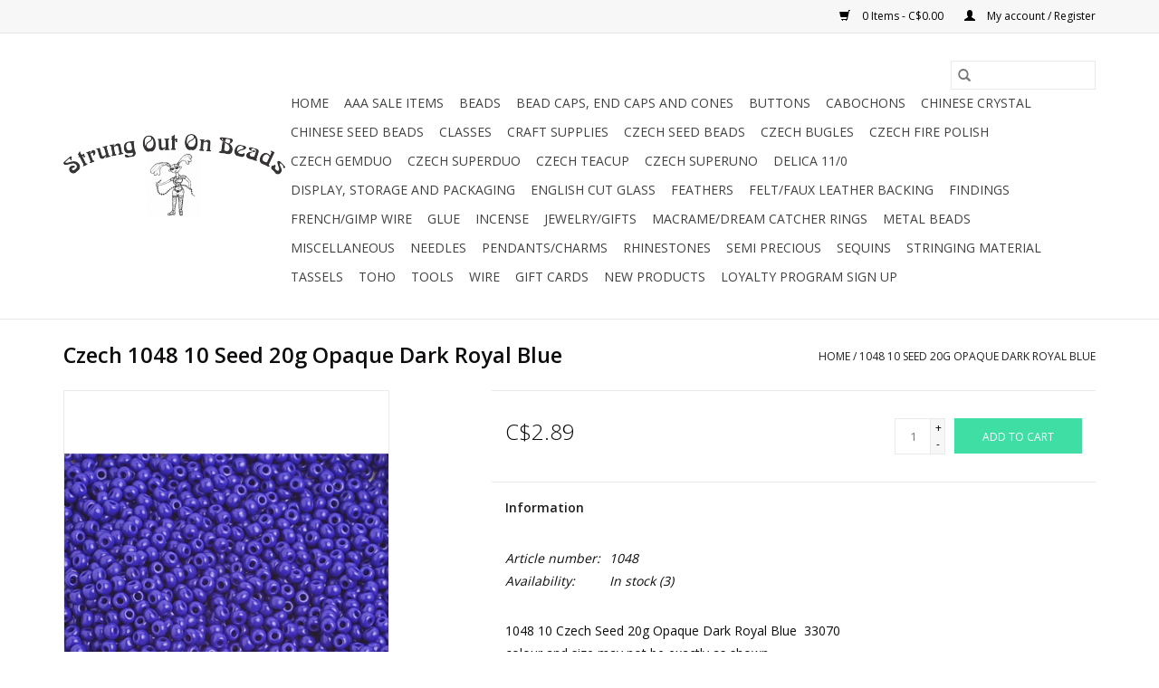

--- FILE ---
content_type: text/html;charset=utf-8
request_url: https://www.strungoutonbeads.ca/1048-10-czech-seed-20g-opaque-dark-royal-blue.html
body_size: 10497
content:
<!DOCTYPE html>
<html lang="us">
  <head>
    <meta charset="utf-8"/>
<!-- [START] 'blocks/head.rain' -->
<!--

  (c) 2008-2026 Lightspeed Netherlands B.V.
  http://www.lightspeedhq.com
  Generated: 22-01-2026 @ 19:53:32

-->
<link rel="canonical" href="https://www.strungoutonbeads.ca/1048-10-czech-seed-20g-opaque-dark-royal-blue.html"/>
<link rel="alternate" href="https://www.strungoutonbeads.ca/index.rss" type="application/rss+xml" title="New products"/>
<meta name="robots" content="noodp,noydir"/>
<meta name="google-site-verification" content="GLH8q_iY18f5kZA0HWRCh5UyiUsh2Hx-f6Jku0sfpX0"/>
<meta property="og:url" content="https://www.strungoutonbeads.ca/1048-10-czech-seed-20g-opaque-dark-royal-blue.html?source=facebook"/>
<meta property="og:site_name" content="Strung Out On Beads"/>
<meta property="og:title" content="1048 10 Czech Seed 20g Opaque Dark Royal Blue  33070"/>
<meta property="og:description" content="1048 10 Czech Seed 20g Opaque Dark Royal Blue   33070<br />
Czech seed bead 10/0  strung out on beads"/>
<meta property="og:image" content="https://cdn.shoplightspeed.com/shops/634542/files/70846839/czech-1048-10-seed-20g-opaque-dark-royal-blue.jpg"/>
<!--[if lt IE 9]>
<script src="https://cdn.shoplightspeed.com/assets/html5shiv.js?2025-02-20"></script>
<![endif]-->
<!-- [END] 'blocks/head.rain' -->
    <title>1048 10 Czech Seed 20g Opaque Dark Royal Blue  33070 - Strung Out On Beads</title>
    <meta name="description" content="1048 10 Czech Seed 20g Opaque Dark Royal Blue   33070<br />
Czech seed bead 10/0  strung out on beads" />
    <meta name="keywords" content="33070, 10/0, Round, Czech,preciosa,czech round, seed beads, strung out on beads, bead,beads,bead embroidery,abbotsford, BC,Canada, local, 10,bead weaving, beaded,jewelry,bracelet,necklace" />
    <meta http-equiv="X-UA-Compatible" content="IE=edge,chrome=1">
    <meta name="viewport" content="width=device-width, initial-scale=1.0">
    <meta name="apple-mobile-web-app-capable" content="yes">
    <meta name="apple-mobile-web-app-status-bar-style" content="black">

    <link rel="shortcut icon" href="https://cdn.shoplightspeed.com/shops/634542/themes/3581/assets/favicon.ico?20240703035631" type="image/x-icon" />
    <link href='//fonts.googleapis.com/css?family=Open%20Sans:400,300,600' rel='stylesheet' type='text/css'>
    <link href='//fonts.googleapis.com/css?family=Open%20Sans:400,300,600' rel='stylesheet' type='text/css'>
    <link rel="shortcut icon" href="https://cdn.shoplightspeed.com/shops/634542/themes/3581/assets/favicon.ico?20240703035631" type="image/x-icon" />
    <link rel="stylesheet" href="https://cdn.shoplightspeed.com/shops/634542/themes/3581/assets/bootstrap-min.css?2025082921310120200921071828" />
    <link rel="stylesheet" href="https://cdn.shoplightspeed.com/shops/634542/themes/3581/assets/style.css?2025082921310120200921071828" />
    <link rel="stylesheet" href="https://cdn.shoplightspeed.com/shops/634542/themes/3581/assets/settings.css?2025082921310120200921071828" />
    <link rel="stylesheet" href="https://cdn.shoplightspeed.com/assets/gui-2-0.css?2025-02-20" />
    <link rel="stylesheet" href="https://cdn.shoplightspeed.com/assets/gui-responsive-2-0.css?2025-02-20" />
    <link rel="stylesheet" href="https://cdn.shoplightspeed.com/shops/634542/themes/3581/assets/custom.css?2025082921310120200921071828" />
    
    <script src="https://cdn.shoplightspeed.com/assets/jquery-1-9-1.js?2025-02-20"></script>
    <script src="https://cdn.shoplightspeed.com/assets/jquery-ui-1-10-1.js?2025-02-20"></script>

    <script type="text/javascript" src="https://cdn.shoplightspeed.com/shops/634542/themes/3581/assets/global.js?2025082921310120200921071828"></script>
		<script type="text/javascript" src="https://cdn.shoplightspeed.com/shops/634542/themes/3581/assets/bootstrap-min.js?2025082921310120200921071828"></script>
    <script type="text/javascript" src="https://cdn.shoplightspeed.com/shops/634542/themes/3581/assets/jcarousel.js?2025082921310120200921071828"></script>
    <script type="text/javascript" src="https://cdn.shoplightspeed.com/assets/gui.js?2025-02-20"></script>
    <script type="text/javascript" src="https://cdn.shoplightspeed.com/assets/gui-responsive-2-0.js?2025-02-20"></script>

    <script type="text/javascript" src="https://cdn.shoplightspeed.com/shops/634542/themes/3581/assets/share42.js?2025082921310120200921071828"></script>

    <!--[if lt IE 9]>
    <link rel="stylesheet" href="https://cdn.shoplightspeed.com/shops/634542/themes/3581/assets/style-ie.css?2025082921310120200921071828" />
    <![endif]-->
    <link rel="stylesheet" media="print" href="https://cdn.shoplightspeed.com/shops/634542/themes/3581/assets/print-min.css?2025082921310120200921071828" />
  </head>
  <body>
    <header>
  <div class="topnav">
    <div class="container">
      
      <div class="right">
        <span role="region" aria-label="Cart">
          <a href="https://www.strungoutonbeads.ca/cart/" title="Cart" class="cart">
            <span class="glyphicon glyphicon-shopping-cart"></span>
            0 Items - C$0.00
          </a>
        </span>
        <span>
          <a href="https://www.strungoutonbeads.ca/account/" title="My account" class="my-account">
            <span class="glyphicon glyphicon-user"></span>
                        	My account / Register
                      </a>
        </span>
      </div>
    </div>
  </div>

  <div class="navigation container">
    <div class="align">
      <div class="burger">
        <button type="button" aria-label="Open menu">
          <img src="https://cdn.shoplightspeed.com/shops/634542/themes/3581/v/975994/assets/hamburger.png?20240925032940" width="32" height="32" alt="Menu">
        </button>
      </div>

              <div class="vertical logo">
          <a href="https://www.strungoutonbeads.ca/" title="Strung Out On Beads">
            <img src="https://cdn.shoplightspeed.com/shops/634542/themes/3581/assets/logo.png?20240703035631" alt="Strung Out On Beads" />
          </a>
        </div>
      
      <nav class="nonbounce desktop vertical">
        <form action="https://www.strungoutonbeads.ca/search/" method="get" id="formSearch" role="search">
          <input type="text" name="q" autocomplete="off" value="" aria-label="Search" />
          <button type="submit" class="search-btn" title="Search">
            <span class="glyphicon glyphicon-search"></span>
          </button>
        </form>
        <ul region="navigation" aria-label=Navigation menu>
          <li class="item home ">
            <a class="itemLink" href="https://www.strungoutonbeads.ca/">Home</a>
          </li>
          
                    	<li class="item sub">
              <a class="itemLink" href="https://www.strungoutonbeads.ca/aaa-sale-items/" title="AAA Sale Items">
                AAA Sale Items
              </a>
                            	<span class="glyphicon glyphicon-play"></span>
                <ul class="subnav">
                                      <li class="subitem">
                      <a class="subitemLink" href="https://www.strungoutonbeads.ca/aaa-sale-items/15mm-cubes/" title="1.5mm Cubes">1.5mm Cubes</a>
                                          </li>
                	                    <li class="subitem">
                      <a class="subitemLink" href="https://www.strungoutonbeads.ca/aaa-sale-items/4mm-cubes/" title="4mm Cubes">4mm Cubes</a>
                                          </li>
                	              	</ul>
                          </li>
                    	<li class="item sub">
              <a class="itemLink" href="https://www.strungoutonbeads.ca/beads/" title="Beads">
                Beads
              </a>
                            	<span class="glyphicon glyphicon-play"></span>
                <ul class="subnav">
                                      <li class="subitem">
                      <a class="subitemLink" href="https://www.strungoutonbeads.ca/beads/acrylic-resin-polymer/" title="Acrylic/Resin/Polymer">Acrylic/Resin/Polymer</a>
                                          </li>
                	                    <li class="subitem">
                      <a class="subitemLink" href="https://www.strungoutonbeads.ca/beads/glass/" title="Glass">Glass</a>
                                              <ul class="subnav">
                                                      <li class="subitem">
                              <a class="subitemLink" href="https://www.strungoutonbeads.ca/beads/glass/electroplated/" title="Electroplated">Electroplated</a>
                            </li>
                                                      <li class="subitem">
                              <a class="subitemLink" href="https://www.strungoutonbeads.ca/beads/glass/pearls/" title="Pearls">Pearls</a>
                            </li>
                                                      <li class="subitem">
                              <a class="subitemLink" href="https://www.strungoutonbeads.ca/beads/glass/shapes/" title="Shapes">Shapes</a>
                            </li>
                                                      <li class="subitem">
                              <a class="subitemLink" href="https://www.strungoutonbeads.ca/beads/glass/strands/" title="Strands">Strands</a>
                            </li>
                                                      <li class="subitem">
                              <a class="subitemLink" href="https://www.strungoutonbeads.ca/beads/glass/mixes/" title="Mixes">Mixes</a>
                            </li>
                                                      <li class="subitem">
                              <a class="subitemLink" href="https://www.strungoutonbeads.ca/beads/glass/large-hole/" title="Large Hole">Large Hole</a>
                            </li>
                                                      <li class="subitem">
                              <a class="subitemLink" href="https://www.strungoutonbeads.ca/beads/glass/round/" title="Round">Round</a>
                            </li>
                                                  </ul>
                                          </li>
                	                    <li class="subitem">
                      <a class="subitemLink" href="https://www.strungoutonbeads.ca/beads/metalized-plastic/" title="Metalized Plastic">Metalized Plastic</a>
                                          </li>
                	                    <li class="subitem">
                      <a class="subitemLink" href="https://www.strungoutonbeads.ca/beads/plastic/" title="Plastic">Plastic</a>
                                              <ul class="subnav">
                                                      <li class="subitem">
                              <a class="subitemLink" href="https://www.strungoutonbeads.ca/beads/plastic/pearls/" title="Pearls">Pearls</a>
                            </li>
                                                      <li class="subitem">
                              <a class="subitemLink" href="https://www.strungoutonbeads.ca/beads/plastic/crow/" title="Crow">Crow</a>
                            </li>
                                                      <li class="subitem">
                              <a class="subitemLink" href="https://www.strungoutonbeads.ca/beads/plastic/hairpipe/" title="Hairpipe">Hairpipe</a>
                            </li>
                                                      <li class="subitem">
                              <a class="subitemLink" href="https://www.strungoutonbeads.ca/beads/plastic/spaghetti/" title="Spaghetti">Spaghetti</a>
                            </li>
                                                      <li class="subitem">
                              <a class="subitemLink" href="https://www.strungoutonbeads.ca/beads/plastic/stopper-bead/" title="Stopper Bead">Stopper Bead</a>
                            </li>
                                                      <li class="subitem">
                              <a class="subitemLink" href="https://www.strungoutonbeads.ca/beads/plastic/faceted/" title="Faceted">Faceted</a>
                            </li>
                                                      <li class="subitem">
                              <a class="subitemLink" href="https://www.strungoutonbeads.ca/beads/plastic/round/" title="Round">Round</a>
                            </li>
                                                      <li class="subitem">
                              <a class="subitemLink" href="https://www.strungoutonbeads.ca/beads/plastic/stacking/" title="Stacking">Stacking</a>
                            </li>
                                                  </ul>
                                          </li>
                	                    <li class="subitem">
                      <a class="subitemLink" href="https://www.strungoutonbeads.ca/beads/shell-pearls/" title="Shell Pearls">Shell Pearls</a>
                                          </li>
                	                    <li class="subitem">
                      <a class="subitemLink" href="https://www.strungoutonbeads.ca/beads/wood/" title="Wood">Wood</a>
                                          </li>
                	                    <li class="subitem">
                      <a class="subitemLink" href="https://www.strungoutonbeads.ca/beads/porcelain/" title="Porcelain">Porcelain</a>
                                          </li>
                	                    <li class="subitem">
                      <a class="subitemLink" href="https://www.strungoutonbeads.ca/beads/letters/" title="Letters">Letters</a>
                                          </li>
                	              	</ul>
                          </li>
                    	<li class="item sub">
              <a class="itemLink" href="https://www.strungoutonbeads.ca/bead-caps-end-caps-and-cones/" title="Bead Caps, End Caps and Cones">
                Bead Caps, End Caps and Cones
              </a>
                            	<span class="glyphicon glyphicon-play"></span>
                <ul class="subnav">
                                      <li class="subitem">
                      <a class="subitemLink" href="https://www.strungoutonbeads.ca/bead-caps-end-caps-and-cones/bead-caps/" title="Bead Caps">Bead Caps</a>
                                          </li>
                	                    <li class="subitem">
                      <a class="subitemLink" href="https://www.strungoutonbeads.ca/bead-caps-end-caps-and-cones/jingle-cones/" title="Jingle Cones">Jingle Cones</a>
                                          </li>
                	                    <li class="subitem">
                      <a class="subitemLink" href="https://www.strungoutonbeads.ca/bead-caps-end-caps-and-cones/end-caps-cones/" title="End Caps/Cones">End Caps/Cones</a>
                                          </li>
                	              	</ul>
                          </li>
                    	<li class="item">
              <a class="itemLink" href="https://www.strungoutonbeads.ca/buttons/" title="Buttons">
                Buttons
              </a>
                          </li>
                    	<li class="item sub">
              <a class="itemLink" href="https://www.strungoutonbeads.ca/cabochons/" title="Cabochons">
                Cabochons
              </a>
                            	<span class="glyphicon glyphicon-play"></span>
                <ul class="subnav">
                                      <li class="subitem">
                      <a class="subitemLink" href="https://www.strungoutonbeads.ca/cabochons/acrylic-resin-glass-faux-fur/" title="Acrylic/Resin/Glass/Faux Fur">Acrylic/Resin/Glass/Faux Fur</a>
                                          </li>
                	                    <li class="subitem">
                      <a class="subitemLink" href="https://www.strungoutonbeads.ca/cabochons/sew-on/" title="Sew On">Sew On</a>
                                          </li>
                	                    <li class="subitem">
                      <a class="subitemLink" href="https://www.strungoutonbeads.ca/cabochons/rivolis/" title="Rivolis">Rivolis</a>
                                              <ul class="subnav">
                                                      <li class="subitem">
                              <a class="subitemLink" href="https://www.strungoutonbeads.ca/cabochons/rivolis/18mm/" title="18mm">18mm</a>
                            </li>
                                                      <li class="subitem">
                              <a class="subitemLink" href="https://www.strungoutonbeads.ca/cabochons/rivolis/16mm/" title="16mm">16mm</a>
                            </li>
                                                      <li class="subitem">
                              <a class="subitemLink" href="https://www.strungoutonbeads.ca/cabochons/rivolis/14mm/" title="14mm">14mm</a>
                            </li>
                                                      <li class="subitem">
                              <a class="subitemLink" href="https://www.strungoutonbeads.ca/cabochons/rivolis/12mm/" title="12mm">12mm</a>
                            </li>
                                                      <li class="subitem">
                              <a class="subitemLink" href="https://www.strungoutonbeads.ca/cabochons/rivolis/8mm/" title="8mm">8mm</a>
                            </li>
                                                  </ul>
                                          </li>
                	                    <li class="subitem">
                      <a class="subitemLink" href="https://www.strungoutonbeads.ca/cabochons/semi-precious/" title="Semi Precious">Semi Precious</a>
                                          </li>
                	              	</ul>
                          </li>
                    	<li class="item sub">
              <a class="itemLink" href="https://www.strungoutonbeads.ca/chinese-crystal/" title="Chinese Crystal">
                Chinese Crystal
              </a>
                            	<span class="glyphicon glyphicon-play"></span>
                <ul class="subnav">
                                      <li class="subitem">
                      <a class="subitemLink" href="https://www.strungoutonbeads.ca/chinese-crystal/bicones/" title="Bicones">Bicones</a>
                                          </li>
                	                    <li class="subitem">
                      <a class="subitemLink" href="https://www.strungoutonbeads.ca/chinese-crystal/drops/" title="Drops">Drops</a>
                                          </li>
                	                    <li class="subitem">
                      <a class="subitemLink" href="https://www.strungoutonbeads.ca/chinese-crystal/chinese-crystal-bead-mixes/" title="Chinese Crystal Bead Mixes ">Chinese Crystal Bead Mixes </a>
                                          </li>
                	                    <li class="subitem">
                      <a class="subitemLink" href="https://www.strungoutonbeads.ca/chinese-crystal/round/" title="Round">Round</a>
                                          </li>
                	                    <li class="subitem">
                      <a class="subitemLink" href="https://www.strungoutonbeads.ca/chinese-crystal/strands/" title="Strands">Strands</a>
                                              <ul class="subnav">
                                                      <li class="subitem">
                              <a class="subitemLink" href="https://www.strungoutonbeads.ca/chinese-crystal/strands/bicone/" title="Bicone">Bicone</a>
                            </li>
                                                      <li class="subitem">
                              <a class="subitemLink" href="https://www.strungoutonbeads.ca/chinese-crystal/strands/rondelle/" title="Rondelle">Rondelle</a>
                            </li>
                                                      <li class="subitem">
                              <a class="subitemLink" href="https://www.strungoutonbeads.ca/chinese-crystal/strands/round/" title="Round">Round</a>
                            </li>
                                                      <li class="subitem">
                              <a class="subitemLink" href="https://www.strungoutonbeads.ca/chinese-crystal/strands/tube/" title="Tube">Tube</a>
                            </li>
                                                  </ul>
                                          </li>
                	              	</ul>
                          </li>
                    	<li class="item sub">
              <a class="itemLink" href="https://www.strungoutonbeads.ca/chinese-seed-beads/" title="Chinese Seed Beads">
                Chinese Seed Beads
              </a>
                            	<span class="glyphicon glyphicon-play"></span>
                <ul class="subnav">
                                      <li class="subitem">
                      <a class="subitemLink" href="https://www.strungoutonbeads.ca/chinese-seed-beads/1-bugle/" title="#1 Bugle">#1 Bugle</a>
                                              <ul class="subnav">
                                                      <li class="subitem">
                              <a class="subitemLink" href="https://www.strungoutonbeads.ca/chinese-seed-beads/1-bugle/10g/" title="10g">10g</a>
                            </li>
                                                      <li class="subitem">
                              <a class="subitemLink" href="https://www.strungoutonbeads.ca/chinese-seed-beads/1-bugle/125g/" title="125g">125g</a>
                            </li>
                                                  </ul>
                                          </li>
                	              	</ul>
                          </li>
                    	<li class="item">
              <a class="itemLink" href="https://www.strungoutonbeads.ca/classes/" title="Classes">
                Classes
              </a>
                          </li>
                    	<li class="item">
              <a class="itemLink" href="https://www.strungoutonbeads.ca/craft-supplies/" title="Craft Supplies">
                Craft Supplies
              </a>
                          </li>
                    	<li class="item sub">
              <a class="itemLink" href="https://www.strungoutonbeads.ca/czech-seed-beads/" title="Czech Seed Beads">
                Czech Seed Beads
              </a>
                            	<span class="glyphicon glyphicon-play"></span>
                <ul class="subnav">
                                      <li class="subitem">
                      <a class="subitemLink" href="https://www.strungoutonbeads.ca/czech-seed-beads/10-0-10g-20g/" title="10/0   10g&amp;20g">10/0   10g&amp;20g</a>
                                          </li>
                	                    <li class="subitem">
                      <a class="subitemLink" href="https://www.strungoutonbeads.ca/czech-seed-beads/10-0-125g/" title="10/0 125g">10/0 125g</a>
                                          </li>
                	                    <li class="subitem">
                      <a class="subitemLink" href="https://www.strungoutonbeads.ca/czech-seed-beads/8-0/" title="8/0">8/0</a>
                                          </li>
                	                    <li class="subitem">
                      <a class="subitemLink" href="https://www.strungoutonbeads.ca/czech-seed-beads/6-0-10g-20g/" title="6/0 10g &amp; 20g">6/0 10g &amp; 20g</a>
                                          </li>
                	                    <li class="subitem">
                      <a class="subitemLink" href="https://www.strungoutonbeads.ca/czech-seed-beads/6-0-125g-250g/" title="6/0 125g &amp; 250g">6/0 125g &amp; 250g</a>
                                          </li>
                	                    <li class="subitem">
                      <a class="subitemLink" href="https://www.strungoutonbeads.ca/czech-seed-beads/4-0/" title="4/0">4/0</a>
                                          </li>
                	                    <li class="subitem">
                      <a class="subitemLink" href="https://www.strungoutonbeads.ca/czech-seed-beads/2-0/" title="2/0">2/0</a>
                                          </li>
                	                    <li class="subitem">
                      <a class="subitemLink" href="https://www.strungoutonbeads.ca/czech-seed-beads/13-0-charlotte-hanks/" title="13/0 Charlotte Hanks">13/0 Charlotte Hanks</a>
                                          </li>
                	                    <li class="subitem">
                      <a class="subitemLink" href="https://www.strungoutonbeads.ca/czech-seed-beads/10-0-2-cut-hanks/" title="10/0 2 Cut Hanks">10/0 2 Cut Hanks</a>
                                          </li>
                	                    <li class="subitem">
                      <a class="subitemLink" href="https://www.strungoutonbeads.ca/czech-seed-beads/10-0-3-cut-hanks/" title="10/0 3 Cut Hanks">10/0 3 Cut Hanks</a>
                                          </li>
                	                    <li class="subitem">
                      <a class="subitemLink" href="https://www.strungoutonbeads.ca/czech-seed-beads/9-0-3-cut-hanks/" title="9/0 3 Cut  Hanks">9/0 3 Cut  Hanks</a>
                                          </li>
                	              	</ul>
                          </li>
                    	<li class="item sub">
              <a class="itemLink" href="https://www.strungoutonbeads.ca/czech-bugles/" title="Czech Bugles">
                Czech Bugles
              </a>
                            	<span class="glyphicon glyphicon-play"></span>
                <ul class="subnav">
                                      <li class="subitem">
                      <a class="subitemLink" href="https://www.strungoutonbeads.ca/czech-bugles/2-bugles/" title="#2 Bugles">#2 Bugles</a>
                                          </li>
                	                    <li class="subitem">
                      <a class="subitemLink" href="https://www.strungoutonbeads.ca/czech-bugles/3-bugles/" title="#3 Bugles">#3 Bugles</a>
                                          </li>
                	                    <li class="subitem">
                      <a class="subitemLink" href="https://www.strungoutonbeads.ca/czech-bugles/4-bugles/" title="#4 Bugles">#4 Bugles</a>
                                          </li>
                	                    <li class="subitem">
                      <a class="subitemLink" href="https://www.strungoutonbeads.ca/czech-bugles/5-bugles/" title="#5 Bugles">#5 Bugles</a>
                                          </li>
                	                    <li class="subitem">
                      <a class="subitemLink" href="https://www.strungoutonbeads.ca/czech-bugles/6-bugles/" title="#6 Bugles">#6 Bugles</a>
                                          </li>
                	                    <li class="subitem">
                      <a class="subitemLink" href="https://www.strungoutonbeads.ca/czech-bugles/30mm-bugles/" title="30mm Bugles">30mm Bugles</a>
                                          </li>
                	                    <li class="subitem">
                      <a class="subitemLink" href="https://www.strungoutonbeads.ca/czech-bugles/wampum/" title="Wampum">Wampum</a>
                                              <ul class="subnav">
                                                      <li class="subitem">
                              <a class="subitemLink" href="https://www.strungoutonbeads.ca/czech-bugles/wampum/8x3mm/" title="8x3mm">8x3mm</a>
                            </li>
                                                  </ul>
                                          </li>
                	              	</ul>
                          </li>
                    	<li class="item sub">
              <a class="itemLink" href="https://www.strungoutonbeads.ca/czech-fire-polish/" title="Czech Fire Polish">
                Czech Fire Polish
              </a>
                            	<span class="glyphicon glyphicon-play"></span>
                <ul class="subnav">
                                      <li class="subitem">
                      <a class="subitemLink" href="https://www.strungoutonbeads.ca/czech-fire-polish/3mm/" title="3mm">3mm</a>
                                          </li>
                	                    <li class="subitem">
                      <a class="subitemLink" href="https://www.strungoutonbeads.ca/czech-fire-polish/4mm/" title="4mm">4mm</a>
                                          </li>
                	                    <li class="subitem">
                      <a class="subitemLink" href="https://www.strungoutonbeads.ca/czech-fire-polish/6mm/" title="6mm">6mm</a>
                                          </li>
                	              	</ul>
                          </li>
                    	<li class="item">
              <a class="itemLink" href="https://www.strungoutonbeads.ca/czech-gemduo/" title="Czech   Gemduo ">
                Czech   Gemduo 
              </a>
                          </li>
                    	<li class="item">
              <a class="itemLink" href="https://www.strungoutonbeads.ca/czech-superduo/" title="Czech SuperDuo">
                Czech SuperDuo
              </a>
                          </li>
                    	<li class="item">
              <a class="itemLink" href="https://www.strungoutonbeads.ca/czech-teacup/" title="Czech Teacup">
                Czech Teacup
              </a>
                          </li>
                    	<li class="item">
              <a class="itemLink" href="https://www.strungoutonbeads.ca/czech-superuno/" title="Czech SuperUno">
                Czech SuperUno
              </a>
                          </li>
                    	<li class="item sub">
              <a class="itemLink" href="https://www.strungoutonbeads.ca/delica-11-0/" title="Delica 11/0 ">
                Delica 11/0 
              </a>
                            	<span class="glyphicon glyphicon-play"></span>
                <ul class="subnav">
                                      <li class="subitem">
                      <a class="subitemLink" href="https://www.strungoutonbeads.ca/delica-11-0/11-0-35g/" title="11/0 3.5g">11/0 3.5g</a>
                                          </li>
                	                    <li class="subitem">
                      <a class="subitemLink" href="https://www.strungoutonbeads.ca/delica-11-0/11-0-25g/" title="11/0 25g">11/0 25g</a>
                                          </li>
                	              	</ul>
                          </li>
                    	<li class="item sub">
              <a class="itemLink" href="https://www.strungoutonbeads.ca/display-storage-and-packaging/" title="Display, Storage and Packaging">
                Display, Storage and Packaging
              </a>
                            	<span class="glyphicon glyphicon-play"></span>
                <ul class="subnav">
                                      <li class="subitem">
                      <a class="subitemLink" href="https://www.strungoutonbeads.ca/display-storage-and-packaging/gift-bags/" title="Gift Bags">Gift Bags</a>
                                          </li>
                	                    <li class="subitem">
                      <a class="subitemLink" href="https://www.strungoutonbeads.ca/display-storage-and-packaging/gift-tags-earring-cards/" title="Gift Tags/Earring Cards">Gift Tags/Earring Cards</a>
                                          </li>
                	                    <li class="subitem">
                      <a class="subitemLink" href="https://www.strungoutonbeads.ca/display-storage-and-packaging/storage-and-containers/" title="Storage and Containers">Storage and Containers</a>
                                          </li>
                	                    <li class="subitem">
                      <a class="subitemLink" href="https://www.strungoutonbeads.ca/display-storage-and-packaging/stickers/" title="Stickers">Stickers</a>
                                          </li>
                	              	</ul>
                          </li>
                    	<li class="item">
              <a class="itemLink" href="https://www.strungoutonbeads.ca/english-cut-glass/" title="English Cut Glass">
                English Cut Glass
              </a>
                          </li>
                    	<li class="item sub">
              <a class="itemLink" href="https://www.strungoutonbeads.ca/feathers/" title="Feathers">
                Feathers
              </a>
                            	<span class="glyphicon glyphicon-play"></span>
                <ul class="subnav">
                                      <li class="subitem">
                      <a class="subitemLink" href="https://www.strungoutonbeads.ca/feathers/marabou/" title="Marabou">Marabou</a>
                                          </li>
                	                    <li class="subitem">
                      <a class="subitemLink" href="https://www.strungoutonbeads.ca/feathers/other-feathers/" title="Other Feathers">Other Feathers</a>
                                          </li>
                	              	</ul>
                          </li>
                    	<li class="item">
              <a class="itemLink" href="https://www.strungoutonbeads.ca/felt-faux-leather-backing/" title="Felt/Faux Leather Backing">
                Felt/Faux Leather Backing
              </a>
                          </li>
                    	<li class="item sub">
              <a class="itemLink" href="https://www.strungoutonbeads.ca/findings/" title="Findings">
                Findings
              </a>
                            	<span class="glyphicon glyphicon-play"></span>
                <ul class="subnav">
                                      <li class="subitem">
                      <a class="subitemLink" href="https://www.strungoutonbeads.ca/findings/bails/" title="Bails">Bails</a>
                                          </li>
                	                    <li class="subitem">
                      <a class="subitemLink" href="https://www.strungoutonbeads.ca/findings/brooch-backs/" title="Brooch Backs">Brooch Backs</a>
                                          </li>
                	                    <li class="subitem">
                      <a class="subitemLink" href="https://www.strungoutonbeads.ca/findings/cord-ends-bead-tips-wire-guards-slide-on/" title="Cord Ends/Bead Tips/Wire Guards/Slide On">Cord Ends/Bead Tips/Wire Guards/Slide On</a>
                                          </li>
                	                    <li class="subitem">
                      <a class="subitemLink" href="https://www.strungoutonbeads.ca/findings/clasps/" title="Clasps">Clasps</a>
                                          </li>
                	                    <li class="subitem">
                      <a class="subitemLink" href="https://www.strungoutonbeads.ca/findings/crimp-beads-covers/" title="Crimp Beads/ Covers">Crimp Beads/ Covers</a>
                                              <ul class="subnav">
                                                      <li class="subitem">
                              <a class="subitemLink" href="https://www.strungoutonbeads.ca/findings/crimp-beads-covers/crimp-beads/" title="Crimp Beads">Crimp Beads</a>
                            </li>
                                                      <li class="subitem">
                              <a class="subitemLink" href="https://www.strungoutonbeads.ca/findings/crimp-beads-covers/crimp-covers/" title="Crimp Covers">Crimp Covers</a>
                            </li>
                                                  </ul>
                                          </li>
                	                    <li class="subitem">
                      <a class="subitemLink" href="https://www.strungoutonbeads.ca/findings/earring-parts/" title="Earring Parts">Earring Parts</a>
                                              <ul class="subnav">
                                                      <li class="subitem">
                              <a class="subitemLink" href="https://www.strungoutonbeads.ca/findings/earring-parts/backs/" title="Backs">Backs</a>
                            </li>
                                                      <li class="subitem">
                              <a class="subitemLink" href="https://www.strungoutonbeads.ca/findings/earring-parts/hooks/" title="Hooks">Hooks</a>
                            </li>
                                                      <li class="subitem">
                              <a class="subitemLink" href="https://www.strungoutonbeads.ca/findings/earring-parts/studs/" title="Studs">Studs</a>
                            </li>
                                                      <li class="subitem">
                              <a class="subitemLink" href="https://www.strungoutonbeads.ca/findings/earring-parts/hoops/" title="Hoops">Hoops</a>
                            </li>
                                                      <li class="subitem">
                              <a class="subitemLink" href="https://www.strungoutonbeads.ca/findings/earring-parts/clip-ons/" title="Clip Ons">Clip Ons</a>
                            </li>
                                                  </ul>
                                          </li>
                	                    <li class="subitem">
                      <a class="subitemLink" href="https://www.strungoutonbeads.ca/findings/eyeglass-holders/" title="Eyeglass Holders">Eyeglass Holders</a>
                                          </li>
                	                    <li class="subitem">
                      <a class="subitemLink" href="https://www.strungoutonbeads.ca/findings/headpins-eyepins/" title="Headpins/Eyepins">Headpins/Eyepins</a>
                                          </li>
                	                    <li class="subitem">
                      <a class="subitemLink" href="https://www.strungoutonbeads.ca/findings/jump-rings/" title="Jump Rings">Jump Rings</a>
                                          </li>
                	                    <li class="subitem">
                      <a class="subitemLink" href="https://www.strungoutonbeads.ca/findings/split-rings/" title="Split Rings">Split Rings</a>
                                          </li>
                	                    <li class="subitem">
                      <a class="subitemLink" href="https://www.strungoutonbeads.ca/findings/ribbon-ends/" title="Ribbon Ends">Ribbon Ends</a>
                                          </li>
                	                    <li class="subitem">
                      <a class="subitemLink" href="https://www.strungoutonbeads.ca/findings/spacer-bars/" title="Spacer Bars">Spacer Bars</a>
                                          </li>
                	              	</ul>
                          </li>
                    	<li class="item">
              <a class="itemLink" href="https://www.strungoutonbeads.ca/french-gimp-wire/" title="French/Gimp Wire">
                French/Gimp Wire
              </a>
                          </li>
                    	<li class="item">
              <a class="itemLink" href="https://www.strungoutonbeads.ca/glue/" title="Glue">
                Glue
              </a>
                          </li>
                    	<li class="item sub">
              <a class="itemLink" href="https://www.strungoutonbeads.ca/incense/" title="Incense">
                Incense
              </a>
                            	<span class="glyphicon glyphicon-play"></span>
                <ul class="subnav">
                                      <li class="subitem">
                      <a class="subitemLink" href="https://www.strungoutonbeads.ca/incense/gonesh/" title="Gonesh">Gonesh</a>
                                          </li>
                	                    <li class="subitem">
                      <a class="subitemLink" href="https://www.strungoutonbeads.ca/incense/hem/" title="Hem">Hem</a>
                                              <ul class="subnav">
                                                      <li class="subitem">
                              <a class="subitemLink" href="https://www.strungoutonbeads.ca/incense/hem/cones/" title="Cones">Cones</a>
                            </li>
                                                      <li class="subitem">
                              <a class="subitemLink" href="https://www.strungoutonbeads.ca/incense/hem/sticks/" title="Sticks">Sticks</a>
                            </li>
                                                  </ul>
                                          </li>
                	                    <li class="subitem">
                      <a class="subitemLink" href="https://www.strungoutonbeads.ca/incense/palo-santo/" title="Palo Santo">Palo Santo</a>
                                          </li>
                	                    <li class="subitem">
                      <a class="subitemLink" href="https://www.strungoutonbeads.ca/incense/satya/" title="Satya">Satya</a>
                                          </li>
                	                    <li class="subitem">
                      <a class="subitemLink" href="https://www.strungoutonbeads.ca/incense/matches/" title="Matches">Matches</a>
                                          </li>
                	              	</ul>
                          </li>
                    	<li class="item sub">
              <a class="itemLink" href="https://www.strungoutonbeads.ca/jewelry-gifts/" title="Jewelry/Gifts">
                Jewelry/Gifts
              </a>
                            	<span class="glyphicon glyphicon-play"></span>
                <ul class="subnav">
                                      <li class="subitem">
                      <a class="subitemLink" href="https://www.strungoutonbeads.ca/jewelry-gifts/bracelets/" title="Bracelets">Bracelets</a>
                                          </li>
                	                    <li class="subitem">
                      <a class="subitemLink" href="https://www.strungoutonbeads.ca/jewelry-gifts/earrings/" title="Earrings">Earrings</a>
                                          </li>
                	                    <li class="subitem">
                      <a class="subitemLink" href="https://www.strungoutonbeads.ca/jewelry-gifts/suncatchers/" title="Suncatchers">Suncatchers</a>
                                          </li>
                	                    <li class="subitem">
                      <a class="subitemLink" href="https://www.strungoutonbeads.ca/jewelry-gifts/necklaces/" title="Necklaces">Necklaces</a>
                                          </li>
                	                    <li class="subitem">
                      <a class="subitemLink" href="https://www.strungoutonbeads.ca/jewelry-gifts/lapel-pins/" title="Lapel Pins">Lapel Pins</a>
                                          </li>
                	                    <li class="subitem">
                      <a class="subitemLink" href="https://www.strungoutonbeads.ca/jewelry-gifts/witches-bells/" title="Witches Bells">Witches Bells</a>
                                          </li>
                	              	</ul>
                          </li>
                    	<li class="item">
              <a class="itemLink" href="https://www.strungoutonbeads.ca/macrame-dream-catcher-rings/" title="Macrame/Dream Catcher Rings">
                Macrame/Dream Catcher Rings
              </a>
                          </li>
                    	<li class="item">
              <a class="itemLink" href="https://www.strungoutonbeads.ca/metal-beads/" title="Metal Beads">
                Metal Beads
              </a>
                          </li>
                    	<li class="item">
              <a class="itemLink" href="https://www.strungoutonbeads.ca/miscellaneous/" title="Miscellaneous">
                Miscellaneous
              </a>
                          </li>
                    	<li class="item sub">
              <a class="itemLink" href="https://www.strungoutonbeads.ca/needles/" title="Needles">
                Needles
              </a>
                            	<span class="glyphicon glyphicon-play"></span>
                <ul class="subnav">
                                      <li class="subitem">
                      <a class="subitemLink" href="https://www.strungoutonbeads.ca/needles/beading/" title="Beading">Beading</a>
                                          </li>
                	                    <li class="subitem">
                      <a class="subitemLink" href="https://www.strungoutonbeads.ca/needles/big-eye/" title="Big Eye">Big Eye</a>
                                          </li>
                	                    <li class="subitem">
                      <a class="subitemLink" href="https://www.strungoutonbeads.ca/needles/glover/" title="Glover">Glover</a>
                                          </li>
                	              	</ul>
                          </li>
                    	<li class="item sub">
              <a class="itemLink" href="https://www.strungoutonbeads.ca/pendants-charms/" title="Pendants/Charms">
                Pendants/Charms
              </a>
                            	<span class="glyphicon glyphicon-play"></span>
                <ul class="subnav">
                                      <li class="subitem">
                      <a class="subitemLink" href="https://www.strungoutonbeads.ca/pendants-charms/acrylic-resin/" title="Acrylic/Resin">Acrylic/Resin</a>
                                          </li>
                	                    <li class="subitem">
                      <a class="subitemLink" href="https://www.strungoutonbeads.ca/pendants-charms/faux-fur-feather/" title="Faux Fur/Feather">Faux Fur/Feather</a>
                                          </li>
                	                    <li class="subitem">
                      <a class="subitemLink" href="https://www.strungoutonbeads.ca/pendants-charms/glass/" title="Glass">Glass</a>
                                          </li>
                	                    <li class="subitem">
                      <a class="subitemLink" href="https://www.strungoutonbeads.ca/pendants-charms/links/" title="Links">Links</a>
                                          </li>
                	                    <li class="subitem">
                      <a class="subitemLink" href="https://www.strungoutonbeads.ca/pendants-charms/metal/" title="Metal">Metal</a>
                                          </li>
                	                    <li class="subitem">
                      <a class="subitemLink" href="https://www.strungoutonbeads.ca/pendants-charms/lockets/" title="Lockets">Lockets</a>
                                          </li>
                	                    <li class="subitem">
                      <a class="subitemLink" href="https://www.strungoutonbeads.ca/pendants-charms/settings/" title="Settings">Settings</a>
                                          </li>
                	                    <li class="subitem">
                      <a class="subitemLink" href="https://www.strungoutonbeads.ca/pendants-charms/enamel/" title="Enamel">Enamel</a>
                                          </li>
                	                    <li class="subitem">
                      <a class="subitemLink" href="https://www.strungoutonbeads.ca/pendants-charms/wood/" title="Wood">Wood</a>
                                          </li>
                	                    <li class="subitem">
                      <a class="subitemLink" href="https://www.strungoutonbeads.ca/pendants-charms/metalized-plastic/" title="Metalized Plastic">Metalized Plastic</a>
                                          </li>
                	                    <li class="subitem">
                      <a class="subitemLink" href="https://www.strungoutonbeads.ca/pendants-charms/semi-precious-shell/" title="Semi Precious/Shell">Semi Precious/Shell</a>
                                          </li>
                	                    <li class="subitem">
                      <a class="subitemLink" href="https://www.strungoutonbeads.ca/pendants-charms/zipper-pull/" title="Zipper Pull">Zipper Pull</a>
                                          </li>
                	              	</ul>
                          </li>
                    	<li class="item sub">
              <a class="itemLink" href="https://www.strungoutonbeads.ca/rhinestones/" title="Rhinestones">
                Rhinestones
              </a>
                            	<span class="glyphicon glyphicon-play"></span>
                <ul class="subnav">
                                      <li class="subitem">
                      <a class="subitemLink" href="https://www.strungoutonbeads.ca/rhinestones/rondelles/" title="Rondelles">Rondelles</a>
                                          </li>
                	                    <li class="subitem">
                      <a class="subitemLink" href="https://www.strungoutonbeads.ca/rhinestones/rhinestone-banding/" title="Rhinestone Banding">Rhinestone Banding</a>
                                              <ul class="subnav">
                                                      <li class="subitem">
                              <a class="subitemLink" href="https://www.strungoutonbeads.ca/rhinestones/rhinestone-banding/ss6/" title="ss6">ss6</a>
                            </li>
                                                      <li class="subitem">
                              <a class="subitemLink" href="https://www.strungoutonbeads.ca/rhinestones/rhinestone-banding/ss8/" title="ss8">ss8</a>
                            </li>
                                                      <li class="subitem">
                              <a class="subitemLink" href="https://www.strungoutonbeads.ca/rhinestones/rhinestone-banding/ss12/" title="ss12">ss12</a>
                            </li>
                                                      <li class="subitem">
                              <a class="subitemLink" href="https://www.strungoutonbeads.ca/rhinestones/rhinestone-banding/other/" title="other">other</a>
                            </li>
                                                  </ul>
                                          </li>
                	              	</ul>
                          </li>
                    	<li class="item sub">
              <a class="itemLink" href="https://www.strungoutonbeads.ca/semi-precious/" title="Semi Precious">
                Semi Precious
              </a>
                            	<span class="glyphicon glyphicon-play"></span>
                <ul class="subnav">
                                      <li class="subitem">
                      <a class="subitemLink" href="https://www.strungoutonbeads.ca/semi-precious/agate/" title="Agate">Agate</a>
                                          </li>
                	                    <li class="subitem">
                      <a class="subitemLink" href="https://www.strungoutonbeads.ca/semi-precious/amethyst/" title="Amethyst">Amethyst</a>
                                          </li>
                	                    <li class="subitem">
                      <a class="subitemLink" href="https://www.strungoutonbeads.ca/semi-precious/amazonite/" title="Amazonite">Amazonite</a>
                                          </li>
                	                    <li class="subitem">
                      <a class="subitemLink" href="https://www.strungoutonbeads.ca/semi-precious/aventurine/" title="Aventurine">Aventurine</a>
                                          </li>
                	                    <li class="subitem">
                      <a class="subitemLink" href="https://www.strungoutonbeads.ca/semi-precious/cabochons/" title="Cabochons">Cabochons</a>
                                          </li>
                	                    <li class="subitem">
                      <a class="subitemLink" href="https://www.strungoutonbeads.ca/semi-precious/chips/" title="Chips">Chips</a>
                                          </li>
                	                    <li class="subitem">
                      <a class="subitemLink" href="https://www.strungoutonbeads.ca/semi-precious/chrysanthemum/" title="Chrysanthemum">Chrysanthemum</a>
                                          </li>
                	                    <li class="subitem">
                      <a class="subitemLink" href="https://www.strungoutonbeads.ca/semi-precious/cubic-zirconia/" title="Cubic Zirconia">Cubic Zirconia</a>
                                          </li>
                	                    <li class="subitem">
                      <a class="subitemLink" href="https://www.strungoutonbeads.ca/semi-precious/garnet/" title="Garnet">Garnet</a>
                                          </li>
                	                    <li class="subitem">
                      <a class="subitemLink" href="https://www.strungoutonbeads.ca/semi-precious/hematite/" title="Hematite">Hematite</a>
                                          </li>
                	                    <li class="subitem">
                      <a class="subitemLink" href="https://www.strungoutonbeads.ca/semi-precious/howlite/" title="Howlite">Howlite</a>
                                          </li>
                	                    <li class="subitem">
                      <a class="subitemLink" href="https://www.strungoutonbeads.ca/semi-precious/jade/" title="Jade">Jade</a>
                                          </li>
                	                    <li class="subitem">
                      <a class="subitemLink" href="https://www.strungoutonbeads.ca/semi-precious/jasper/" title="Jasper">Jasper</a>
                                          </li>
                	                    <li class="subitem">
                      <a class="subitemLink" href="https://www.strungoutonbeads.ca/semi-precious/labradorite/" title="Labradorite">Labradorite</a>
                                          </li>
                	                    <li class="subitem">
                      <a class="subitemLink" href="https://www.strungoutonbeads.ca/semi-precious/lapis/" title="Lapis">Lapis</a>
                                          </li>
                	                    <li class="subitem">
                      <a class="subitemLink" href="https://www.strungoutonbeads.ca/semi-precious/lava/" title="Lava">Lava</a>
                                          </li>
                	                    <li class="subitem">
                      <a class="subitemLink" href="https://www.strungoutonbeads.ca/semi-precious/mixed-stone-strands/" title="Mixed Stone Strands">Mixed Stone Strands</a>
                                          </li>
                	                    <li class="subitem">
                      <a class="subitemLink" href="https://www.strungoutonbeads.ca/semi-precious/moonstone/" title="Moonstone">Moonstone</a>
                                          </li>
                	                    <li class="subitem">
                      <a class="subitemLink" href="https://www.strungoutonbeads.ca/semi-precious/obsidian/" title="Obsidian">Obsidian</a>
                                          </li>
                	                    <li class="subitem">
                      <a class="subitemLink" href="https://www.strungoutonbeads.ca/semi-precious/onyx/" title="Onyx">Onyx</a>
                                          </li>
                	                    <li class="subitem">
                      <a class="subitemLink" href="https://www.strungoutonbeads.ca/semi-precious/opalite/" title="Opalite">Opalite</a>
                                          </li>
                	                    <li class="subitem">
                      <a class="subitemLink" href="https://www.strungoutonbeads.ca/semi-precious/pyrite/" title="Pyrite">Pyrite</a>
                                          </li>
                	                    <li class="subitem">
                      <a class="subitemLink" href="https://www.strungoutonbeads.ca/semi-precious/quartz/" title="Quartz">Quartz</a>
                                          </li>
                	                    <li class="subitem">
                      <a class="subitemLink" href="https://www.strungoutonbeads.ca/semi-precious/ruby/" title="Ruby">Ruby</a>
                                          </li>
                	                    <li class="subitem">
                      <a class="subitemLink" href="https://www.strungoutonbeads.ca/semi-precious/ruby-in-zoisite/" title="Ruby in Zoisite">Ruby in Zoisite</a>
                                          </li>
                	                    <li class="subitem">
                      <a class="subitemLink" href="https://www.strungoutonbeads.ca/semi-precious/sodalite/" title="Sodalite">Sodalite</a>
                                          </li>
                	                    <li class="subitem">
                      <a class="subitemLink" href="https://www.strungoutonbeads.ca/semi-precious/sunstone/" title="Sunstone">Sunstone</a>
                                          </li>
                	                    <li class="subitem">
                      <a class="subitemLink" href="https://www.strungoutonbeads.ca/semi-precious/synthetic-turquoise/" title="Synthetic Turquoise">Synthetic Turquoise</a>
                                          </li>
                	                    <li class="subitem">
                      <a class="subitemLink" href="https://www.strungoutonbeads.ca/semi-precious/synthetic-moonstone/" title="Synthetic Moonstone">Synthetic Moonstone</a>
                                          </li>
                	                    <li class="subitem">
                      <a class="subitemLink" href="https://www.strungoutonbeads.ca/semi-precious/tiger-eye/" title="Tiger Eye">Tiger Eye</a>
                                          </li>
                	                    <li class="subitem">
                      <a class="subitemLink" href="https://www.strungoutonbeads.ca/semi-precious/tourmaline/" title="Tourmaline">Tourmaline</a>
                                          </li>
                	                    <li class="subitem">
                      <a class="subitemLink" href="https://www.strungoutonbeads.ca/semi-precious/turquoise/" title="Turquoise">Turquoise</a>
                                          </li>
                	                    <li class="subitem">
                      <a class="subitemLink" href="https://www.strungoutonbeads.ca/semi-precious/ready-to-wear-semi-precious-strands/" title="Ready to Wear Semi Precious Strands">Ready to Wear Semi Precious Strands</a>
                                          </li>
                	              	</ul>
                          </li>
                    	<li class="item">
              <a class="itemLink" href="https://www.strungoutonbeads.ca/sequins/" title="Sequins">
                Sequins
              </a>
                          </li>
                    	<li class="item sub">
              <a class="itemLink" href="https://www.strungoutonbeads.ca/stringing-material/" title="Stringing Material">
                Stringing Material
              </a>
                            	<span class="glyphicon glyphicon-play"></span>
                <ul class="subnav">
                                      <li class="subitem">
                      <a class="subitemLink" href="https://www.strungoutonbeads.ca/stringing-material/chain/" title="Chain">Chain</a>
                                              <ul class="subnav">
                                                      <li class="subitem">
                              <a class="subitemLink" href="https://www.strungoutonbeads.ca/stringing-material/chain/by-the-foot/" title="By the foot">By the foot</a>
                            </li>
                                                      <li class="subitem">
                              <a class="subitemLink" href="https://www.strungoutonbeads.ca/stringing-material/chain/bulk/" title="Bulk">Bulk</a>
                            </li>
                                                      <li class="subitem">
                              <a class="subitemLink" href="https://www.strungoutonbeads.ca/stringing-material/chain/beaded-chain/" title="Beaded Chain">Beaded Chain</a>
                            </li>
                                                  </ul>
                                          </li>
                	                    <li class="subitem">
                      <a class="subitemLink" href="https://www.strungoutonbeads.ca/stringing-material/chinese-knotting-cord/" title="Chinese Knotting Cord">Chinese Knotting Cord</a>
                                          </li>
                	                    <li class="subitem">
                      <a class="subitemLink" href="https://www.strungoutonbeads.ca/stringing-material/duraline/" title="Duraline">Duraline</a>
                                          </li>
                	                    <li class="subitem">
                      <a class="subitemLink" href="https://www.strungoutonbeads.ca/stringing-material/elastic/" title="Elastic">Elastic</a>
                                          </li>
                	                    <li class="subitem">
                      <a class="subitemLink" href="https://www.strungoutonbeads.ca/stringing-material/faux-leather/" title="Faux Leather">Faux Leather</a>
                                          </li>
                	                    <li class="subitem">
                      <a class="subitemLink" href="https://www.strungoutonbeads.ca/stringing-material/fireline/" title="Fireline">Fireline</a>
                                              <ul class="subnav">
                                                      <li class="subitem">
                              <a class="subitemLink" href="https://www.strungoutonbeads.ca/stringing-material/fireline/2lb/" title="2lb">2lb</a>
                            </li>
                                                      <li class="subitem">
                              <a class="subitemLink" href="https://www.strungoutonbeads.ca/stringing-material/fireline/4lb/" title="4lb">4lb</a>
                            </li>
                                                      <li class="subitem">
                              <a class="subitemLink" href="https://www.strungoutonbeads.ca/stringing-material/fireline/6lb/" title="6lb">6lb</a>
                            </li>
                                                  </ul>
                                          </li>
                	                    <li class="subitem">
                      <a class="subitemLink" href="https://www.strungoutonbeads.ca/stringing-material/fishing-line/" title="Fishing Line">Fishing Line</a>
                                          </li>
                	                    <li class="subitem">
                      <a class="subitemLink" href="https://www.strungoutonbeads.ca/stringing-material/hemp/" title="Hemp">Hemp</a>
                                          </li>
                	                    <li class="subitem">
                      <a class="subitemLink" href="https://www.strungoutonbeads.ca/stringing-material/leather/" title="Leather">Leather</a>
                                          </li>
                	                    <li class="subitem">
                      <a class="subitemLink" href="https://www.strungoutonbeads.ca/stringing-material/macrame-cord/" title="Macrame Cord">Macrame Cord</a>
                                              <ul class="subnav">
                                                      <li class="subitem">
                              <a class="subitemLink" href="https://www.strungoutonbeads.ca/stringing-material/macrame-cord/15mm/" title="1.5mm">1.5mm</a>
                            </li>
                                                      <li class="subitem">
                              <a class="subitemLink" href="https://www.strungoutonbeads.ca/stringing-material/macrame-cord/3mm/" title="3mm">3mm</a>
                            </li>
                                                      <li class="subitem">
                              <a class="subitemLink" href="https://www.strungoutonbeads.ca/stringing-material/macrame-cord/4mm/" title="4mm">4mm</a>
                            </li>
                                                      <li class="subitem">
                              <a class="subitemLink" href="https://www.strungoutonbeads.ca/stringing-material/macrame-cord/5mm/" title="5mm">5mm</a>
                            </li>
                                                  </ul>
                                          </li>
                	                    <li class="subitem">
                      <a class="subitemLink" href="https://www.strungoutonbeads.ca/stringing-material/memory-wire/" title="Memory Wire">Memory Wire</a>
                                          </li>
                	                    <li class="subitem">
                      <a class="subitemLink" href="https://www.strungoutonbeads.ca/stringing-material/nymo/" title="Nymo">Nymo</a>
                                              <ul class="subnav">
                                                      <li class="subitem">
                              <a class="subitemLink" href="https://www.strungoutonbeads.ca/stringing-material/nymo/b/" title="B">B</a>
                            </li>
                                                      <li class="subitem">
                              <a class="subitemLink" href="https://www.strungoutonbeads.ca/stringing-material/nymo/d/" title="D">D</a>
                            </li>
                                                      <li class="subitem">
                              <a class="subitemLink" href="https://www.strungoutonbeads.ca/stringing-material/nymo/aa-00/" title="AA/00">AA/00</a>
                            </li>
                                                      <li class="subitem">
                              <a class="subitemLink" href="https://www.strungoutonbeads.ca/stringing-material/nymo/f/" title="F">F</a>
                            </li>
                                                  </ul>
                                          </li>
                	                    <li class="subitem">
                      <a class="subitemLink" href="https://www.strungoutonbeads.ca/stringing-material/paracord/" title="Paracord">Paracord</a>
                                          </li>
                	                    <li class="subitem">
                      <a class="subitemLink" href="https://www.strungoutonbeads.ca/stringing-material/polyester/" title="Polyester">Polyester</a>
                                          </li>
                	                    <li class="subitem">
                      <a class="subitemLink" href="https://www.strungoutonbeads.ca/stringing-material/ready-to-wear/" title="Ready to Wear">Ready to Wear</a>
                                              <ul class="subnav">
                                                      <li class="subitem">
                              <a class="subitemLink" href="https://www.strungoutonbeads.ca/stringing-material/ready-to-wear/necklace/" title="Necklace">Necklace</a>
                            </li>
                                                      <li class="subitem">
                              <a class="subitemLink" href="https://www.strungoutonbeads.ca/stringing-material/ready-to-wear/bracelet/" title="Bracelet">Bracelet</a>
                            </li>
                                                  </ul>
                                          </li>
                	                    <li class="subitem">
                      <a class="subitemLink" href="https://www.strungoutonbeads.ca/stringing-material/silk/" title="Silk">Silk</a>
                                          </li>
                	                    <li class="subitem">
                      <a class="subitemLink" href="https://www.strungoutonbeads.ca/stringing-material/sinew-imitation/" title="Sinew (Imitation)">Sinew (Imitation)</a>
                                          </li>
                	                    <li class="subitem">
                      <a class="subitemLink" href="https://www.strungoutonbeads.ca/stringing-material/tigertail/" title="Tigertail">Tigertail</a>
                                          </li>
                	                    <li class="subitem">
                      <a class="subitemLink" href="https://www.strungoutonbeads.ca/stringing-material/nylon/" title="Nylon">Nylon</a>
                                          </li>
                	              	</ul>
                          </li>
                    	<li class="item">
              <a class="itemLink" href="https://www.strungoutonbeads.ca/tassels/" title="Tassels">
                Tassels
              </a>
                          </li>
                    	<li class="item sub">
              <a class="itemLink" href="https://www.strungoutonbeads.ca/toho/" title="Toho">
                Toho
              </a>
                            	<span class="glyphicon glyphicon-play"></span>
                <ul class="subnav">
                                      <li class="subitem">
                      <a class="subitemLink" href="https://www.strungoutonbeads.ca/toho/toho-11-0-round/" title="Toho 11/0 Round">Toho 11/0 Round</a>
                                              <ul class="subnav">
                                                      <li class="subitem">
                              <a class="subitemLink" href="https://www.strungoutonbeads.ca/toho/toho-11-0-round/6g/" title="6g">6g</a>
                            </li>
                                                      <li class="subitem">
                              <a class="subitemLink" href="https://www.strungoutonbeads.ca/toho/toho-11-0-round/40g/" title="40g">40g</a>
                            </li>
                                                  </ul>
                                          </li>
                	                    <li class="subitem">
                      <a class="subitemLink" href="https://www.strungoutonbeads.ca/toho/toho-15-0-round/" title="Toho 15/0 Round">Toho 15/0 Round</a>
                                              <ul class="subnav">
                                                      <li class="subitem">
                              <a class="subitemLink" href="https://www.strungoutonbeads.ca/toho/toho-15-0-round/20g/" title="20g">20g</a>
                            </li>
                                                      <li class="subitem">
                              <a class="subitemLink" href="https://www.strungoutonbeads.ca/toho/toho-15-0-round/5g-6g/" title="5g &amp; 6g">5g &amp; 6g</a>
                            </li>
                                                  </ul>
                                          </li>
                	                    <li class="subitem">
                      <a class="subitemLink" href="https://www.strungoutonbeads.ca/toho/toho-8-0-round/" title="Toho 8/0 Round">Toho 8/0 Round</a>
                                              <ul class="subnav">
                                                      <li class="subitem">
                              <a class="subitemLink" href="https://www.strungoutonbeads.ca/toho/toho-8-0-round/40g/" title="40g">40g</a>
                            </li>
                                                  </ul>
                                          </li>
                	                    <li class="subitem">
                      <a class="subitemLink" href="https://www.strungoutonbeads.ca/toho/toho-hex/" title="Toho Hex">Toho Hex</a>
                                              <ul class="subnav">
                                                      <li class="subitem">
                              <a class="subitemLink" href="https://www.strungoutonbeads.ca/toho/toho-hex/11-0-6g/" title="11/0 6g">11/0 6g</a>
                            </li>
                                                      <li class="subitem">
                              <a class="subitemLink" href="https://www.strungoutonbeads.ca/toho/toho-hex/11-0-40g/" title="11/0  40g">11/0  40g</a>
                            </li>
                                                      <li class="subitem">
                              <a class="subitemLink" href="https://www.strungoutonbeads.ca/toho/toho-hex/8-0-5g/" title="8/0 5g">8/0 5g</a>
                            </li>
                                                  </ul>
                                          </li>
                	                    <li class="subitem">
                      <a class="subitemLink" href="https://www.strungoutonbeads.ca/toho/4mm-cubes/" title="4mm Cubes">4mm Cubes</a>
                                              <ul class="subnav">
                                                      <li class="subitem">
                              <a class="subitemLink" href="https://www.strungoutonbeads.ca/toho/4mm-cubes/20g-40g/" title="20g &amp; 40g">20g &amp; 40g</a>
                            </li>
                                                  </ul>
                                          </li>
                	                    <li class="subitem">
                      <a class="subitemLink" href="https://www.strungoutonbeads.ca/toho/3mm-cubes/" title="3mm Cubes">3mm Cubes</a>
                                              <ul class="subnav">
                                                      <li class="subitem">
                              <a class="subitemLink" href="https://www.strungoutonbeads.ca/toho/3mm-cubes/6g-20g/" title="6g &amp;20g">6g &amp;20g</a>
                            </li>
                                                  </ul>
                                          </li>
                	                    <li class="subitem">
                      <a class="subitemLink" href="https://www.strungoutonbeads.ca/toho/toho-6-0-round-40g/" title="Toho 6/0 Round 40g">Toho 6/0 Round 40g</a>
                                          </li>
                	              	</ul>
                          </li>
                    	<li class="item">
              <a class="itemLink" href="https://www.strungoutonbeads.ca/tools/" title="Tools">
                Tools
              </a>
                          </li>
                    	<li class="item sub">
              <a class="itemLink" href="https://www.strungoutonbeads.ca/wire/" title="Wire">
                Wire
              </a>
                            	<span class="glyphicon glyphicon-play"></span>
                <ul class="subnav">
                                      <li class="subitem">
                      <a class="subitemLink" href="https://www.strungoutonbeads.ca/wire/1lb-spools/" title="*1lb Spools">*1lb Spools</a>
                                          </li>
                	                    <li class="subitem">
                      <a class="subitemLink" href="https://www.strungoutonbeads.ca/wire/12g/" title="12g">12g</a>
                                          </li>
                	                    <li class="subitem">
                      <a class="subitemLink" href="https://www.strungoutonbeads.ca/wire/14g/" title="14g">14g</a>
                                          </li>
                	                    <li class="subitem">
                      <a class="subitemLink" href="https://www.strungoutonbeads.ca/wire/16g/" title="16g">16g</a>
                                          </li>
                	                    <li class="subitem">
                      <a class="subitemLink" href="https://www.strungoutonbeads.ca/wire/18g/" title="18g">18g</a>
                                          </li>
                	                    <li class="subitem">
                      <a class="subitemLink" href="https://www.strungoutonbeads.ca/wire/18g-half-round/" title="18g Half Round">18g Half Round</a>
                                          </li>
                	                    <li class="subitem">
                      <a class="subitemLink" href="https://www.strungoutonbeads.ca/wire/18g-square/" title="18g Square">18g Square</a>
                                          </li>
                	                    <li class="subitem">
                      <a class="subitemLink" href="https://www.strungoutonbeads.ca/wire/20g/" title="20g">20g</a>
                                          </li>
                	                    <li class="subitem">
                      <a class="subitemLink" href="https://www.strungoutonbeads.ca/wire/21g-half-round/" title="21g Half Round">21g Half Round</a>
                                          </li>
                	                    <li class="subitem">
                      <a class="subitemLink" href="https://www.strungoutonbeads.ca/wire/21g-square/" title="21g Square">21g Square</a>
                                          </li>
                	                    <li class="subitem">
                      <a class="subitemLink" href="https://www.strungoutonbeads.ca/wire/22g/" title="22g">22g</a>
                                          </li>
                	                    <li class="subitem">
                      <a class="subitemLink" href="https://www.strungoutonbeads.ca/wire/24g/" title="24g">24g</a>
                                          </li>
                	                    <li class="subitem">
                      <a class="subitemLink" href="https://www.strungoutonbeads.ca/wire/26g/" title="26g">26g</a>
                                          </li>
                	                    <li class="subitem">
                      <a class="subitemLink" href="https://www.strungoutonbeads.ca/wire/28g/" title="28g">28g</a>
                                          </li>
                	                    <li class="subitem">
                      <a class="subitemLink" href="https://www.strungoutonbeads.ca/wire/30g/" title="30g">30g</a>
                                          </li>
                	                    <li class="subitem">
                      <a class="subitemLink" href="https://www.strungoutonbeads.ca/wire/32g/" title="32g">32g</a>
                                          </li>
                	                    <li class="subitem">
                      <a class="subitemLink" href="https://www.strungoutonbeads.ca/wire/bare-copper-square-and-1-2-round/" title="Bare Copper Square and 1/2 Round">Bare Copper Square and 1/2 Round</a>
                                          </li>
                	              	</ul>
                          </li>
          
                    <li class="item">
            <a class="itemLink" href="https://www.strungoutonbeads.ca/giftcard/" title="Gift cards">Gift cards</a>
          </li>
          
          
          
                    	<li class="item">
              <a class="itemLink" href="https://www.strungoutonbeads.ca/collection/?sort=newest" title="New Products" >
                New Products
              </a>
          	</li>
                    	<li class="item">
              <a class="itemLink" href="https://www.strungoutonbeads.ca/loyalty/" title="Loyalty Program Sign Up" >
                Loyalty Program Sign Up
              </a>
          	</li>
                  </ul>

        <span class="glyphicon glyphicon-remove"></span>
      </nav>
    </div>
  </div>
</header>

    <div class="wrapper">
      <div class="container content" role="main">
                <div>
  <div class="page-title row">
    <div class="col-sm-6 col-md-6">
      <h1 class="product-page">
                  Czech 1048 10   Seed 20g Opaque Dark Royal Blue
              </h1>

          </div>

  	<div class="col-sm-6 col-md-6 breadcrumbs text-right" role="nav" aria-label="Breadcrumbs">
  <a href="https://www.strungoutonbeads.ca/" title="Home">Home</a>

      / <a href="https://www.strungoutonbeads.ca/1048-10-czech-seed-20g-opaque-dark-royal-blue.html" aria-current="true">1048 10   Seed 20g Opaque Dark Royal Blue</a>
  </div>
	</div>

  <div class="product-wrap row">
    <div class="product-img col-sm-4 col-md-4" role="article" aria-label="Product images">
      <div class="zoombox">
        <div class="images">
                      <a class="zoom first" data-image-id="70846839">
                                              	<img src="https://cdn.shoplightspeed.com/shops/634542/files/70846839/1600x2048x2/czech-1048-10-seed-20g-opaque-dark-royal-blue.jpg" alt="Czech 1048 10   Seed 20g Opaque Dark Royal Blue">
                                          </a>
                  </div>

        <div class="thumbs row">
                      <div class="col-xs-3 col-sm-4 col-md-4">
              <a data-image-id="70846839">
                                                    	<img src="https://cdn.shoplightspeed.com/shops/634542/files/70846839/156x230x2/czech-1048-10-seed-20g-opaque-dark-royal-blue.jpg" alt="Czech 1048 10   Seed 20g Opaque Dark Royal Blue" title="Czech 1048 10   Seed 20g Opaque Dark Royal Blue"/>
                                                </a>
            </div>
                  </div>
      </div>
    </div>

    <div class="product-info col-sm-8 col-md-7 col-md-offset-1">
      <form action="https://www.strungoutonbeads.ca/cart/add/49875019/" id="product_configure_form" method="post">
                  <input type="hidden" name="bundle_id" id="product_configure_bundle_id" value="">
        
        <div class="product-price row">
          <div class="price-wrap col-xs-5 col-md-5">
                        <span class="price" style="line-height: 30px;">C$2.89
                                        </span>
          </div>

          <div class="cart col-xs-7 col-md-7">
            <div class="cart">
                            	<input type="text" name="quantity" value="1" aria-label="Quantity" />
                <div class="change">
                  <button type="button" onclick="updateQuantity('up');" class="up" aria-label="Increase quantity by 1">+</button>
                  <button type="button" onclick="updateQuantity('down');" class="down" aria-label="Decrease quantity by 1">-</button>
                </div>
              	<button type="button" onclick="$('#product_configure_form').submit();" class="btn glyphicon glyphicon-shopping-cart" title="Add to cart"  aria-label="Add to cart">
                	<span aria-hidden="true">Add to cart</span>
              	</button>
                          </div>
          </div>
        </div>
      </form>

      <div class="product-tabs row">
        <div class="tabs">
          <ul>
            <li class="active col-2 information"><a rel="info" href="#">Information</a></li>
                                  </ul>
        </div>

        <div class="tabsPages">
          <div class="page info active">
            <table class="details">
            	              	                  <tr class="articlenumber">
                    <td>Article number:</td>
                    <td>1048</td>
                  </tr>
              	   						
                              <tr class="availability">
                  <td>Availability:</td>
                                    <td><span class="in-stock">In stock</span>
                                        (3)
                                      </td>
                                  </tr>
              
              
              
            </table>

                        <div class="clearfix"></div>

            <p>1048 10 Czech Seed 20g Opaque Dark Royal Blue  33070<br />colour and size may not be exactly as shown</p>
<p> </p>

                      </div>
          
          <div class="page reviews">
            
            <div class="bottom">
              <div class="right">
                <a href="https://www.strungoutonbeads.ca/account/review/30261265/">Add your review</a>
              </div>
              <span>0</span> stars based on <span>0</span> reviews
            </div>
          </div>
        </div>
      </div>
    </div>
  </div>

  <div class="product-actions row" role="complementary">
    <div class="social-media col-xs-12 col-md-4" role="group" aria-label="Share on social media">
      <div class="share42init" data-url="https://www.strungoutonbeads.ca/1048-10-czech-seed-20g-opaque-dark-royal-blue.html" data-image="https://cdn.shoplightspeed.com/shops/634542/files/70846839/300x250x2/czech-1048-10-seed-20g-opaque-dark-royal-blue.jpg"></div>
    </div>

    <div class="col-md-7 col-xs-12 col-md-offset-1">
      <div class="tags-actions row">
        <div class="tags col-xs-12 col-md-4" role="group" aria-label="Tags">
                              	          	<a href="https://www.strungoutonbeads.ca/brands/czech/" title="Czech"><h2>Czech</h2></a>
                  </div>

        <div class="actions col-xs-12 col-md-8 text-right" role="group" aria-label="Actions">
          <a href="https://www.strungoutonbeads.ca/account/wishlistAdd/30261265/?variant_id=49875019" title="Add to wishlist">
            Add to wishlist
          </a> /
          <a href="https://www.strungoutonbeads.ca/compare/add/49875019/" title="Add to compare">
            Add to compare
          </a> /
                    <a href="#" onclick="window.print(); return false;" title="Print">
            Print
          </a>
        </div>
      </div>
    </div>
  </div>

	
  </div>


<script src="https://cdn.shoplightspeed.com/shops/634542/themes/3581/assets/jquery-zoom-min.js?2025082921310120200921071828" type="text/javascript"></script>
<script type="text/javascript">
function updateQuantity(way){
    var quantity = parseInt($('.cart input').val());

    if (way == 'up'){
        if (quantity < 3){
            quantity++;
        } else {
            quantity = 3;
        }
    } else {
        if (quantity > 1){
            quantity--;
        } else {
            quantity = 1;
        }
    }

    $('.cart input').val(quantity);
}
</script>

<div itemscope itemtype="https://schema.org/Product">
  <meta itemprop="name" content="Czech 1048 10   Seed 20g Opaque Dark Royal Blue">
  <meta itemprop="image" content="https://cdn.shoplightspeed.com/shops/634542/files/70846839/300x250x2/czech-1048-10-seed-20g-opaque-dark-royal-blue.jpg" />  <meta itemprop="brand" content="Czech" />  <meta itemprop="description" content="1048 10   Seed 20g Opaque Dark Royal Blue   33070" />  <meta itemprop="itemCondition" itemtype="https://schema.org/OfferItemCondition" content="https://schema.org/NewCondition"/>
  <meta itemprop="gtin13" content="210000001324" />  <meta itemprop="mpn" content="1048" />  <meta itemprop="sku" content="65001048" />

<div itemprop="offers" itemscope itemtype="https://schema.org/Offer">
      <meta itemprop="price" content="2.89" />
    <meta itemprop="priceCurrency" content="CAD" />
    <meta itemprop="validFrom" content="2026-01-22" />
  <meta itemprop="priceValidUntil" content="2026-04-22" />
  <meta itemprop="url" content="https://www.strungoutonbeads.ca/1048-10-czech-seed-20g-opaque-dark-royal-blue.html" />
   <meta itemprop="availability" content="https://schema.org/InStock"/>
  <meta itemprop="inventoryLevel" content="3" />
 </div>
</div>
      </div>

      <footer>
  <hr class="full-width" />
  <div class="container">
    <div class="social row">
      
            	<div class="social-media col-xs-12 col-md-12  text-center">
        	<div class="inline-block relative">
          	<a href="https://www.facebook.com/strungoutonbeads1994/" class="social-icon facebook" target="_blank" aria-label="Facebook Strung Out On Beads"></a>          	          	          	          	          	          	<a href="https://www.instagram.com/strungoutonbeads/" class="social-icon instagram" target="_blank" aria-label="Instagram Strung Out On Beads"></a>
          	        	</div>
      	</div>
          </div>

    <hr class="full-width" />

    <div class="links row">
      <div class="col-xs-12 col-sm-3 col-md-3" role="article" aria-label="Customer service links">
        <label class="footercollapse" for="_1">
          <strong>Customer service</strong>
          <span class="glyphicon glyphicon-chevron-down hidden-sm hidden-md hidden-lg"></span>
        </label>
        <input class="footercollapse_input hidden-md hidden-lg hidden-sm" id="_1" type="checkbox">
        <div class="list">
          <ul class="no-underline no-list-style">
                          <li>
                <a href="https://www.strungoutonbeads.ca/service/about/" title="About us" >
                  About us
                </a>
              </li>
                          <li>
                <a href="https://www.strungoutonbeads.ca/service/general-terms-conditions/" title="General terms &amp; conditions" >
                  General terms &amp; conditions
                </a>
              </li>
                          <li>
                <a href="https://www.strungoutonbeads.ca/service/privacy-policy/" title="Privacy policy" >
                  Privacy policy
                </a>
              </li>
                          <li>
                <a href="https://www.strungoutonbeads.ca/service/payment-methods/" title="Payment methods" >
                  Payment methods
                </a>
              </li>
                          <li>
                <a href="https://www.strungoutonbeads.ca/service/shipping-returns/" title="Shipping " >
                  Shipping 
                </a>
              </li>
                          <li>
                <a href="https://www.strungoutonbeads.ca/sitemap/" title="Sitemap" >
                  Sitemap
                </a>
              </li>
                          <li>
                <a href="https://www.strungoutonbeads.ca/service/servicelocations/" title="Store Hours" >
                  Store Hours
                </a>
              </li>
                          <li>
                <a href="https://www.strungoutonbeads.ca/service/legend-and-information-regarding-colours-and-finis/" title="Legend and information regarding colours and finishes" >
                  Legend and information regarding colours and finishes
                </a>
              </li>
                          <li>
                <a href="https://www.strungoutonbeads.ca/service/return-policy/" title="Return Policy" >
                  Return Policy
                </a>
              </li>
                      </ul>
        </div>
      </div>

      <div class="col-xs-12 col-sm-3 col-md-3" role="article" aria-label="Products links">
    		<label class="footercollapse" for="_2">
        	<strong>Products</strong>
          <span class="glyphicon glyphicon-chevron-down hidden-sm hidden-md hidden-lg"></span>
        </label>
        <input class="footercollapse_input hidden-md hidden-lg hidden-sm" id="_2" type="checkbox">
        <div class="list">
          <ul>
            <li><a href="https://www.strungoutonbeads.ca/collection/" title="All products">All products</a></li>
            <li><a href="https://www.strungoutonbeads.ca/giftcard/" title="Gift cards">Gift cards</a></li>            <li><a href="https://www.strungoutonbeads.ca/collection/?sort=newest" title="New products">New products</a></li>
            <li><a href="https://www.strungoutonbeads.ca/collection/offers/" title="Offers">Offers</a></li>
                        <li><a href="https://www.strungoutonbeads.ca/tags/" title="Tags">Tags</a></li>            <li><a href="https://www.strungoutonbeads.ca/index.rss" title="RSS feed">RSS feed</a></li>
          </ul>
        </div>
      </div>

      <div class="col-xs-12 col-sm-3 col-md-3" role="article" aria-label="My account links">
        <label class="footercollapse" for="_3">
        	<strong>
          	          		My account
          	        	</strong>
          <span class="glyphicon glyphicon-chevron-down hidden-sm hidden-md hidden-lg"></span>
        </label>
        <input class="footercollapse_input hidden-md hidden-lg hidden-sm" id="_3" type="checkbox">

        <div class="list">
          <ul>
            
                        	            		<li><a href="https://www.strungoutonbeads.ca/account/" title="Register">Register</a></li>
            	                        	            		<li><a href="https://www.strungoutonbeads.ca/account/orders/" title="My orders">My orders</a></li>
            	                        	                        	                        	                      </ul>
        </div>
      </div>

      <div class="col-xs-12 col-sm-3 col-md-3" role="article" aria-label="Company info">
      	<label class="footercollapse" for="_4">
      		<strong>
                        	Strung Out On Beads
                      </strong>
          <span class="glyphicon glyphicon-chevron-down hidden-sm hidden-md hidden-lg"></span>
        </label>
        <input class="footercollapse_input hidden-md hidden-lg hidden-sm" id="_4" type="checkbox">

        <div class="list">
        	          	<span class="contact-description">We are now a home based business please text for an appointment</span>
                  	          	<div class="contact" role="group" aria-label="Phone number: 604-852-8677 call or text">
            	<span class="glyphicon glyphicon-earphone"></span>
            	604-852-8677 call or text
          	</div>
        	        	          	<div class="contact">
            	<span class="glyphicon glyphicon-envelope"></span>
            	<a href="/cdn-cgi/l/email-protection#34474046415a535b41405b5a5651555047745359555d581a575b59" title="Email" aria-label="Email: strungoutonbeads@gmail.com">
              	<span class="__cf_email__" data-cfemail="097a7d7b7c676e667c7d66676b6c686d7a496e64686065276a6664">[email&#160;protected]</span>
            	</a>
          	</div>
        	        </div>

                
              </div>
    </div>
  	<hr class="full-width" />
  </div>

  <div class="copyright-payment">
    <div class="container">
      <div class="row">
        <div class="copyright col-md-6">
          © Copyright 2026 Strung Out On Beads
                  </div>
        <div class="payments col-md-6 text-right">
                      <a href="https://www.strungoutonbeads.ca/service/payment-methods/" title="Cash">
              <img src="https://cdn.shoplightspeed.com/assets/icon-payment-cash.png?2025-02-20" alt="Cash" />
            </a>
                      <a href="https://www.strungoutonbeads.ca/service/payment-methods/" title="Invoice">
              <img src="https://cdn.shoplightspeed.com/assets/icon-payment-invoice.png?2025-02-20" alt="Invoice" />
            </a>
                      <a href="https://www.strungoutonbeads.ca/service/payment-methods/" title="PayPal">
              <img src="https://cdn.shoplightspeed.com/assets/icon-payment-paypalcp.png?2025-02-20" alt="PayPal" />
            </a>
                      <a href="https://www.strungoutonbeads.ca/service/payment-methods/" title="Debit or Credit Card">
              <img src="https://cdn.shoplightspeed.com/assets/icon-payment-debitcredit.png?2025-02-20" alt="Debit or Credit Card" />
            </a>
                      <a href="https://www.strungoutonbeads.ca/service/payment-methods/" title="PayPal Pay Later">
              <img src="https://cdn.shoplightspeed.com/assets/icon-payment-paypallater.png?2025-02-20" alt="PayPal Pay Later" />
            </a>
                  </div>
      </div>
    </div>
  </div>
</footer>
    </div>
    <!-- [START] 'blocks/body.rain' -->
<script data-cfasync="false" src="/cdn-cgi/scripts/5c5dd728/cloudflare-static/email-decode.min.js"></script><script>
(function () {
  var s = document.createElement('script');
  s.type = 'text/javascript';
  s.async = true;
  s.src = 'https://www.strungoutonbeads.ca/services/stats/pageview.js?product=30261265&hash=a5f2';
  ( document.getElementsByTagName('head')[0] || document.getElementsByTagName('body')[0] ).appendChild(s);
})();
</script>
<!-- [END] 'blocks/body.rain' -->
      <script>(function(){function c(){var b=a.contentDocument||a.contentWindow.document;if(b){var d=b.createElement('script');d.innerHTML="window.__CF$cv$params={r:'9c219916cb1af4e0',t:'MTc2OTExMTYxMi4wMDAwMDA='};var a=document.createElement('script');a.nonce='';a.src='/cdn-cgi/challenge-platform/scripts/jsd/main.js';document.getElementsByTagName('head')[0].appendChild(a);";b.getElementsByTagName('head')[0].appendChild(d)}}if(document.body){var a=document.createElement('iframe');a.height=1;a.width=1;a.style.position='absolute';a.style.top=0;a.style.left=0;a.style.border='none';a.style.visibility='hidden';document.body.appendChild(a);if('loading'!==document.readyState)c();else if(window.addEventListener)document.addEventListener('DOMContentLoaded',c);else{var e=document.onreadystatechange||function(){};document.onreadystatechange=function(b){e(b);'loading'!==document.readyState&&(document.onreadystatechange=e,c())}}}})();</script><script defer src="https://static.cloudflareinsights.com/beacon.min.js/vcd15cbe7772f49c399c6a5babf22c1241717689176015" integrity="sha512-ZpsOmlRQV6y907TI0dKBHq9Md29nnaEIPlkf84rnaERnq6zvWvPUqr2ft8M1aS28oN72PdrCzSjY4U6VaAw1EQ==" data-cf-beacon='{"rayId":"9c219916cb1af4e0","version":"2025.9.1","serverTiming":{"name":{"cfExtPri":true,"cfEdge":true,"cfOrigin":true,"cfL4":true,"cfSpeedBrain":true,"cfCacheStatus":true}},"token":"8247b6569c994ee1a1084456a4403cc9","b":1}' crossorigin="anonymous"></script>
</body>
</html>


--- FILE ---
content_type: text/javascript;charset=utf-8
request_url: https://www.strungoutonbeads.ca/services/stats/pageview.js?product=30261265&hash=a5f2
body_size: -412
content:
// SEOshop 22-01-2026 19:53:33